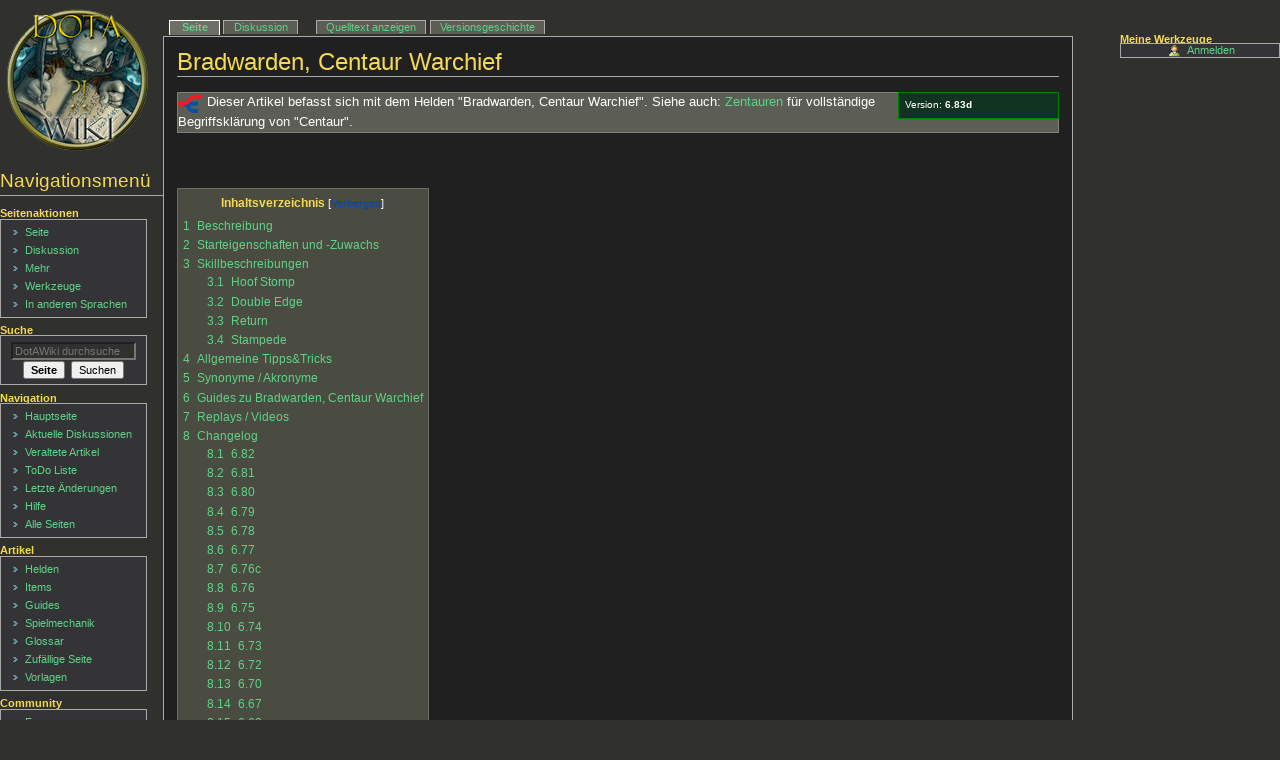

--- FILE ---
content_type: text/html; charset=UTF-8
request_url: https://dotawiki.de/index.php?title=Bradwarden,_Centaur_Warchief
body_size: 15735
content:
<!DOCTYPE html>
<html class="client-nojs" lang="de" dir="ltr">
<head>
<meta charset="UTF-8"/>
<title>Bradwarden, Centaur Warchief – DotAWiki</title>
<script>document.documentElement.className="client-js";RLCONF={"wgBreakFrames":!1,"wgSeparatorTransformTable":[",\t.",".\t,"],"wgDigitTransformTable":["",""],"wgDefaultDateFormat":"dmy","wgMonthNames":["","Januar","Februar","März","April","Mai","Juni","Juli","August","September","Oktober","November","Dezember"],"wgRequestId":"46926f5e11ca88d9c6791c57","wgCSPNonce":!1,"wgCanonicalNamespace":"","wgCanonicalSpecialPageName":!1,"wgNamespaceNumber":0,"wgPageName":"Bradwarden,_Centaur_Warchief","wgTitle":"Bradwarden, Centaur Warchief","wgCurRevisionId":60517,"wgRevisionId":60517,"wgArticleId":18,"wgIsArticle":!0,"wgIsRedirect":!1,"wgAction":"view","wgUserName":null,"wgUserGroups":["*"],"wgCategories":["Helden"],"wgPageContentLanguage":"de","wgPageContentModel":"wikitext","wgRelevantPageName":"Bradwarden,_Centaur_Warchief","wgRelevantArticleId":18,"wgIsProbablyEditable":!1,"wgRelevantPageIsProbablyEditable":!1,"wgRestrictionEdit":[],"wgRestrictionMove":[],"wgPageFormsTargetName":
null,"wgPageFormsAutocompleteValues":[],"wgPageFormsAutocompleteOnAllChars":!1,"wgPageFormsFieldProperties":[],"wgPageFormsCargoFields":[],"wgPageFormsDependentFields":[],"wgPageFormsCalendarValues":[],"wgPageFormsCalendarParams":[],"wgPageFormsCalendarHTML":null,"wgPageFormsGridValues":[],"wgPageFormsGridParams":[],"wgPageFormsContLangYes":null,"wgPageFormsContLangNo":null,"wgPageFormsContLangMonths":[],"wgPageFormsHeightForMinimizingInstances":800,"wgPageFormsShowOnSelect":[],"wgPageFormsScriptPath":"/extensions/PageForms","edgValues":null,"wgPageFormsEDSettings":null,"wgAmericanDates":!1,"srfFilteredConfig":null};RLSTATE={"site.styles":"ready","noscript":"ready","user.styles":"ready","user":"ready","user.options":"loading","ext.embedVideo.styles":"ready","onoi.dataTables.styles":"ready","smw.tableprinter.datatable.styles":"ready","mediawiki.toc.styles":"ready","ext.srf.styles":"ready","ext.smw.style":"ready","ext.smw.tooltip.styles":"ready","skins.dotawiki6":"ready"};
RLPAGEMODULES=["ext.embedVideo","ext.smw.style","ext.smw.tooltips","smw.entityexaminer","site","mediawiki.page.startup","mediawiki.page.ready","mediawiki.toc","skins.dotawiki6.js"];</script>
<script>(RLQ=window.RLQ||[]).push(function(){mw.loader.implement("user.options@1hzgi",function($,jQuery,require,module){/*@nomin*/mw.user.tokens.set({"patrolToken":"+\\","watchToken":"+\\","csrfToken":"+\\"});mw.user.options.set({"variant":"de"});
});});</script>
<link rel="stylesheet" href="/load.php?lang=de&amp;modules=ext.embedVideo.styles%7Cmediawiki.toc.styles%7Conoi.dataTables.styles%7Cskins.dotawiki6&amp;only=styles&amp;skin=dotawiki6"/>
<link rel="stylesheet" href="/load.php?lang=de&amp;modules=ext.smw.style%7Cext.smw.tooltip.styles%7Csmw.tableprinter.datatable.styles&amp;only=styles&amp;skin=dotawiki6"/>
<link rel="stylesheet" href="/load.php?lang=de&amp;modules=ext.srf.styles&amp;only=styles&amp;skin=dotawiki6"/>
<script async="" src="/load.php?lang=de&amp;modules=startup&amp;only=scripts&amp;raw=1&amp;skin=dotawiki6"></script>
<style>#mw-indicator-mw-helplink {display:none;}</style>
<meta name="ResourceLoaderDynamicStyles" content=""/>
<link rel="stylesheet" href="/load.php?lang=de&amp;modules=site.styles&amp;only=styles&amp;skin=dotawiki6"/>
<meta name="generator" content="MediaWiki 1.35.5"/>
<link rel="alternate" type="application/rdf+xml" title="Bradwarden, Centaur Warchief" href="/index.php?title=Spezial:RDF_exportieren/Bradwarden,_Centaur_Warchief&amp;xmlmime=rdf"/>
<link rel="shortcut icon" href="/favicon.ico"/>
<link rel="search" type="application/opensearchdescription+xml" href="/opensearch_desc.php" title="DotAWiki (de)"/>
<link rel="EditURI" type="application/rsd+xml" href="https://dotawiki.de/api.php?action=rsd"/>
<link rel="license" href="http://www.gnu.org/licenses/old-licenses/fdl-1.2.txt"/>
<!--[if lt IE 9]><script src="/resources/lib/html5shiv/html5shiv.js"></script><![endif]-->
</head>
<body class="mediawiki ltr sitedir-ltr capitalize-all-nouns mw-hide-empty-elt ns-0 ns-subject page-Bradwarden_Centaur_Warchief rootpage-Bradwarden_Centaur_Warchief skin-dotawiki6 action-view"><div id="globalWrapper"><div id="column-content"><div id="content" class="mw-body" role="main"><a id="top"></a><div class="mw-indicators mw-body-content">
<div id="mw-indicator-smw-entity-examiner" class="mw-indicator"><div class="smw-entity-examiner smw-indicator-vertical-bar-loader" data-subject="Bradwarden,_Centaur_Warchief#0##" data-dir="ltr" data-uselang="" title="Eine Datenprüfung wird im Hintergrund ausgeführt."></div></div>
</div>
<h1 id="firstHeading" class="firstHeading" lang="de">Bradwarden, Centaur Warchief</h1><div id="bodyContent" class="mw-body-content"><div id="siteSub">Aus DotAWiki</div><div id="contentSub" lang="de" dir="ltr"></div><div id="jump-to-nav"></div><a href="#column-one" class="mw-jump-link">Zur Navigation springen</a><a href="#searchInput" class="mw-jump-link">Zur Suche springen</a><!-- start content --><div id="mw-content-text" lang="de" dir="ltr" class="mw-content-ltr"><div class="mw-parser-output"><div style="background-color:#113322;border:1px solid green;font-size:0.8em" class="floatrechts" id="artikel_aktuell">
<p>&#160; Version: <b>6.83d</b>
</p>
</div>
<div id="aehnlich" class="aehnlich"><a href="/index.php?title=Datei:Disambig.png" class="image"><img alt="Disambig.png" src="/images/thumb/6/69/Disambig.png/25px-Disambig.png" decoding="async" width="25" height="19" srcset="/images/thumb/6/69/Disambig.png/38px-Disambig.png 1.5x, /images/thumb/6/69/Disambig.png/50px-Disambig.png 2x" /></a> Dieser Artikel befasst sich mit dem Helden "Bradwarden, Centaur Warchief". Siehe auch: <a href="/index.php?title=Zentauren" title="Zentauren">Zentauren</a> für vollständige Begriffsklärung von "Centaur". </div><p><br />
</p><p><br />
</p>
<div id="toc" class="toc" role="navigation" aria-labelledby="mw-toc-heading"><input type="checkbox" role="button" id="toctogglecheckbox" class="toctogglecheckbox" style="display:none" /><div class="toctitle" lang="de" dir="ltr"><h2 id="mw-toc-heading">Inhaltsverzeichnis</h2><span class="toctogglespan"><label class="toctogglelabel" for="toctogglecheckbox"></label></span></div>
<ul>
<li class="toclevel-1 tocsection-1"><a href="#Beschreibung"><span class="tocnumber">1</span> <span class="toctext">Beschreibung</span></a></li>
<li class="toclevel-1 tocsection-2"><a href="#Starteigenschaften_und_-Zuwachs"><span class="tocnumber">2</span> <span class="toctext">Starteigenschaften und -Zuwachs</span></a></li>
<li class="toclevel-1 tocsection-3"><a href="#Skillbeschreibungen"><span class="tocnumber">3</span> <span class="toctext">Skillbeschreibungen</span></a>
<ul>
<li class="toclevel-2"><a href="#Hoof_Stomp"><span class="tocnumber">3.1</span> <span class="toctext">Hoof Stomp</span></a></li>
<li class="toclevel-2"><a href="#Double_Edge"><span class="tocnumber">3.2</span> <span class="toctext">Double Edge</span></a></li>
<li class="toclevel-2"><a href="#Return"><span class="tocnumber">3.3</span> <span class="toctext">Return</span></a></li>
<li class="toclevel-2"><a href="#Stampede"><span class="tocnumber">3.4</span> <span class="toctext">Stampede</span></a></li>
</ul>
</li>
<li class="toclevel-1 tocsection-4"><a href="#Allgemeine_Tipps.26Tricks"><span class="tocnumber">4</span> <span class="toctext">Allgemeine Tipps&amp;Tricks</span></a></li>
<li class="toclevel-1 tocsection-5"><a href="#Synonyme_.2F_Akronyme"><span class="tocnumber">5</span> <span class="toctext">Synonyme / Akronyme</span></a></li>
<li class="toclevel-1 tocsection-6"><a href="#Guides_zu_Bradwarden.2C_Centaur_Warchief"><span class="tocnumber">6</span> <span class="toctext">Guides zu Bradwarden, Centaur Warchief</span></a></li>
<li class="toclevel-1 tocsection-7"><a href="#Replays_.2F_Videos"><span class="tocnumber">7</span> <span class="toctext">Replays / Videos</span></a></li>
<li class="toclevel-1 tocsection-8"><a href="#Changelog"><span class="tocnumber">8</span> <span class="toctext">Changelog</span></a>
<ul>
<li class="toclevel-2 tocsection-9"><a href="#6.82"><span class="tocnumber">8.1</span> <span class="toctext">6.82</span></a></li>
<li class="toclevel-2 tocsection-10"><a href="#6.81"><span class="tocnumber">8.2</span> <span class="toctext">6.81</span></a></li>
<li class="toclevel-2 tocsection-11"><a href="#6.80"><span class="tocnumber">8.3</span> <span class="toctext">6.80</span></a></li>
<li class="toclevel-2 tocsection-12"><a href="#6.79"><span class="tocnumber">8.4</span> <span class="toctext">6.79</span></a></li>
<li class="toclevel-2 tocsection-13"><a href="#6.78"><span class="tocnumber">8.5</span> <span class="toctext">6.78</span></a></li>
<li class="toclevel-2 tocsection-14"><a href="#6.77"><span class="tocnumber">8.6</span> <span class="toctext">6.77</span></a></li>
<li class="toclevel-2 tocsection-15"><a href="#6.76c"><span class="tocnumber">8.7</span> <span class="toctext">6.76c</span></a></li>
<li class="toclevel-2 tocsection-16"><a href="#6.76"><span class="tocnumber">8.8</span> <span class="toctext">6.76</span></a></li>
<li class="toclevel-2 tocsection-17"><a href="#6.75"><span class="tocnumber">8.9</span> <span class="toctext">6.75</span></a></li>
<li class="toclevel-2 tocsection-18"><a href="#6.74"><span class="tocnumber">8.10</span> <span class="toctext">6.74</span></a></li>
<li class="toclevel-2 tocsection-19"><a href="#6.73"><span class="tocnumber">8.11</span> <span class="toctext">6.73</span></a></li>
<li class="toclevel-2 tocsection-20"><a href="#6.72"><span class="tocnumber">8.12</span> <span class="toctext">6.72</span></a></li>
<li class="toclevel-2 tocsection-21"><a href="#6.70"><span class="tocnumber">8.13</span> <span class="toctext">6.70</span></a></li>
<li class="toclevel-2 tocsection-22"><a href="#6.67"><span class="tocnumber">8.14</span> <span class="toctext">6.67</span></a></li>
<li class="toclevel-2 tocsection-23"><a href="#6.63"><span class="tocnumber">8.15</span> <span class="toctext">6.63</span></a></li>
<li class="toclevel-2 tocsection-24"><a href="#6.61"><span class="tocnumber">8.16</span> <span class="toctext">6.61</span></a></li>
<li class="toclevel-2 tocsection-25"><a href="#6.52"><span class="tocnumber">8.17</span> <span class="toctext">6.52</span></a></li>
</ul>
</li>
</ul>
</div>

<h2><span class="mw-headline" id="Beschreibung">Beschreibung</span></h2>
<p>Gesegnet mit einem gewaltigen Körper und beständig wachsender Kraft, kann es nur die Größe seines Herzens mit Bradwardens Mut aufnehmen. Von den Orakeln seines Stammes als Erretter gesehen, ist er die lebendige Demonstration der Loyalität der Zentauren gegenüber dem Sentinel. Er schwingt seine Axt mit so immenser Kraft, dass er sich manchmal sogar selbst dadurch verletzt. Der Erdboden erzittert, wenn seine Hufe auf den Boden schmettern und seine Reflexe sind nicht zu übertreffen, was ihm erlaubt, jeden Angriff direkt zu vergelten. Bradwarden ist dazu bestimmt, sein Schicksal zu erfüllen und er weiß, dass die kommende Schlacht seine größte Herausforderung sein wird.
</p>
<h2><span class="mw-headline" id="Starteigenschaften_und_-Zuwachs">Starteigenschaften und -Zuwachs</span></h2>
<div id="Herobox" align="center">
<table id="Herotable">

<tbody><tr>
<td><a href="/index.php?title=Datei:CentaurWarchief.gif" class="image"><img alt="CentaurWarchief.gif" src="/images/7/76/CentaurWarchief.gif" decoding="async" width="64" height="64" /></a>
</td>
<td><a href="/index.php?title=Datei:Centaurwarchief_anim.gif" class="image"><img alt="Centaurwarchief anim.gif" src="/images/9/92/Centaurwarchief_anim.gif" decoding="async" width="101" height="91" /></a>
</td>
<td><div style="width:100%;"><div style="position:relative;left:20%;text-align:left">
<table style="border:none;">
<tbody><tr>
<td>Lanetauglichkeit:<br />
<p><a href="/index.php?title=None" title="None"><img alt="Checkbox checked.gif" src="/images/8/8b/Checkbox_checked.gif" decoding="async" width="21" height="21" /></a> <a href="/index.php?title=Junglen" title="Junglen">Jungle</a><br />
<a href="/index.php?title=None" title="None"><img alt="Checkbox checked.gif" src="/images/8/8b/Checkbox_checked.gif" decoding="async" width="21" height="21" /></a> <a href="/index.php?title=Solo" class="mw-redirect" title="Solo">Solo</a><br />
<a href="/index.php?title=None" title="None"><img alt="Checkbox checked.gif" src="/images/8/8b/Checkbox_checked.gif" decoding="async" width="21" height="21" /></a> <a href="/index.php?title=Dual" class="mw-redirect" title="Dual">Dual</a><br />
<a href="/index.php?title=None" title="None"><img alt="Checkbox checked.gif" src="/images/8/8b/Checkbox_checked.gif" decoding="async" width="21" height="21" /></a> <a href="/index.php?title=Tri" class="mw-redirect" title="Tri">Tri</a>
</p>
</td>
<td width="20px">
</td>
<td style="vertical-align:top">Funktion:
<p><a href="/index.php?title=None" title="None"><img alt="Checkbox checked.gif" src="/images/8/8b/Checkbox_checked.gif" decoding="async" width="21" height="21" /></a><a href="/index.php?title=Semi-Carry" title="Semi-Carry">Semi-Carry</a><br /><a href="/index.php?title=None" title="None"><img alt="Checkbox checked.gif" src="/images/8/8b/Checkbox_checked.gif" decoding="async" width="21" height="21" /></a><a href="/index.php?title=Disabler" title="Disabler">Disabler</a><br /><a href="/index.php?title=None" title="None"><img alt="Checkbox checked.gif" src="/images/8/8b/Checkbox_checked.gif" decoding="async" width="21" height="21" /></a><a href="/index.php?title=Nuker" title="Nuker">Nuker</a><br /><a href="/index.php?title=None" title="None"><img alt="Checkbox checked.gif" src="/images/8/8b/Checkbox_checked.gif" decoding="async" width="21" height="21" /></a><a href="/index.php?title=Initiator" title="Initiator">Initiator</a><br /><a href="/index.php?title=None" title="None"><img alt="Checkbox checked.gif" src="/images/8/8b/Checkbox_checked.gif" decoding="async" width="21" height="21" /></a><a href="/index.php?title=Tank" title="Tank">Tank</a><br />
</p>
</td></tr></tbody></table>
</div></div>
</td></tr>
<tr>
<td style="border-right: 2px solid #333333;">
<div align="center">
<table cellspacing="4" style="text-align:center; border-style:none">

<tbody><tr>
<th>Taverne
</th>
<td><a href="/index.php?title=Helden#Sentinel" title="Helden">Sentinel Kraft</a>
</td></tr>
<tr>
<th>Geschlecht
</th>
<td>Männlich
</td></tr>
<tr>
<th><a href="/index.php?title=Kraft" title="Kraft">Kraft</a>
</th>
<td>23 + 3,8/Level
</td></tr>
<tr>
<th><a href="/index.php?title=Beweglichkeit" title="Beweglichkeit">Beweglichkeit</a>
</th>
<td>15 + 2/Level
</td></tr>
<tr>
<th><a href="/index.php?title=Intelligenz" title="Intelligenz">Intelligenz</a>
</th>
<td>15 + 1,6/Level
</td></tr></tbody></table>
</div>
<p><br />
</p>
</td>
<td style="border-right: 2px solid #333333;">
<div align="center">
<table cellspacing="4" style="text-align:center; border-style:none">

<tbody><tr>
<th>BasisHP
</th>
<td>587
</td></tr>
<tr>
<th>BasisMana
</th>
<td>195
</td></tr>
<tr>
<th>Primärattribut
</th>
<td><a href="/index.php?title=Kraft" title="Kraft"><img alt="Attribut Kraft.gif" src="/images/thumb/d/db/Attribut_Kraft.gif/25px-Attribut_Kraft.gif" decoding="async" width="25" height="25" srcset="/images/d/db/Attribut_Kraft.gif 1.5x" /></a><a href="/index.php?title=Kraft" title="Kraft">&#173;</a>
</td></tr>
<tr>
<th><a href="/index.php?title=Basisschaden_Helden" title="Basisschaden Helden">Angriffsschaden</a>
</th>
<td><a href="/index.php?title=Physische_Schadensarten" title="Physische Schadensarten"><img alt="Damage Hero.gif" src="/images/thumb/1/17/Damage_Hero.gif/25px-Damage_Hero.gif" decoding="async" width="25" height="25" srcset="/images/1/17/Damage_Hero.gif 1.5x" /></a>55 - 57
</td></tr>
<tr>
<th><a href="/index.php?title=R%C3%BCstung" class="mw-redirect" title="Rüstung">Rüstung</a>
</th>
<td><a href="/index.php?title=Physische_Schadensarten" title="Physische Schadensarten"><img alt="Armor Hero.gif" src="/images/thumb/e/e8/Armor_Hero.gif/25px-Armor_Hero.gif" decoding="async" width="25" height="25" srcset="/images/e/e8/Armor_Hero.gif 1.5x" /></a> <b>3,1</b> (1)
</td></tr>
<tr>
<th><a href="/index.php?title=Movespeed" class="mw-redirect" title="Movespeed">Movespeed</a>
</th>
<td>300
</td></tr></tbody></table>
</div>
</td>
<td>
<div align="center">
<table cellspacing="4" style="text-align:center; border-style:none">

<tbody><tr>
<th><a href="/index.php?title=Schwierigkeit" class="mw-redirect" title="Schwierigkeit">Schwierigkeit</a>
</th>
<td><a href="/index.php?title=Helden/Einsteigerfreundlichkeit#einfach" title="Helden/Einsteigerfreundlichkeit">einfach</a>
</td></tr>
<tr>
<th><a href="/index.php?title=Lebensregeneration" class="mw-redirect" title="Lebensregeneration">Lebensregeneration</a> <br />pro Sekunde
</th>
<td><b>0,94</b> (0,25)
</td></tr>
<tr>
<th><a href="/index.php?title=BasisAngriffszeit" class="mw-redirect" title="BasisAngriffszeit">BasisAngriffszeit</a>
</th>
<td>1,7
</td></tr>
<tr>
<th><a href="/index.php?title=Attackrange_Helden" title="Attackrange Helden">Reichweite</a>
</th>
<td>128
</td></tr>
<tr>
<th>Animationstyp (Angriff)
</th>
<td><a href="/index.php?title=Melee" title="Melee">Melee</a>
</td></tr>
<tr>
<th>Schussanimationslänge
</th>
<td>0,3 / 0,3
</td></tr>
<tr>
<th><a href="/index.php?title=Sichtweite" title="Sichtweite">Sichtweite</a> (Tag/Nacht)
</th>
<td>1800 / 800
</td></tr></tbody></table>
</div>
</td></tr></tbody></table>
<div style="vertical-align:bottom; margin-top:-20px; align:right; text-align:right;"><a href="/index.php?title=Spezial:Mit_Formular_bearbeiten/Heldenbox/Bradwarden,_Centaur_Warchief" title="Spezial:Mit Formular bearbeiten/Heldenbox/Bradwarden, Centaur Warchief">Daten bearbeiten</a></div>
</div><p>&#173;
</p><h2><span class="mw-headline" id="Skillbeschreibungen">Skillbeschreibungen</span></h2>
<div class="Artikelbox" style="text-align:left">
<h3><span class="mw-headline" id="Hoof_Stomp">Hoof Stomp</span></h3>
<hr />
<div id="topcontainer1" style="text-align:left">
<table style="border:none;">
<tbody><tr>
<td rowspan="2"><a href="/index.php?title=Datei:Hoofstomp.gif" class="image"><img alt="Hoofstomp.gif" src="/images/e/ed/Hoofstomp.gif" decoding="async" width="64" height="64" /></a>
</td>
<th>Funktion:
</th>
<td width="10%">
</td>
<td><a href="/index.php?title=AoE" title="AoE">AoE</a>,<a href="/index.php?title=Disable" title="Disable">Disable</a>
</td>
<td width="20%">
</td>
<th>Basisfähigkeit:
</th>
<td width="10%">
</td>
<td>War Stomp
</td>
<td width="20%">
</td>
<th>Schadenstyp:
</th>
<td width="10%">
</td>
<td><a href="/index.php?title=Magisch" class="mw-redirect" title="Magisch">magisch</a>
</td></tr>
<tr>
<th>Spelltyp:
</th>
<td width="10%">
</td>
<td>Cast
</td>
<td width="20%">
</td>
<th>Casttyp:
</th>
<td width="10%">
</td>
<td><a href="/index.php?title=Castanimation" class="mw-redirect" title="Castanimation">Castanimation</a> (0,5sec)
</td>
<td width="20%">
</td>
<th>Wirkt auf:
</th>
<td width="10%">
</td>
<td>Neutrale,Feinde
</td></tr></tbody></table>
</div>
<hr />
<div style="margin-top: 2%;margin-bottom: 2%;text-align:left;">Stampft auf den Boden und <a href="/index.php?title=Stun" title="Stun"><img alt="Icon Stun.png" src="/images/thumb/5/53/Icon_Stun.png/20px-Icon_Stun.png" decoding="async" width="20" height="20" srcset="/images/thumb/5/53/Icon_Stun.png/30px-Icon_Stun.png 1.5x, /images/thumb/5/53/Icon_Stun.png/40px-Icon_Stun.png 2x" /></a> betäubt und schädigt alle Gegner im Umkreis.</div><div style="clear:both;"></div>
<table class="skilltable" style="border:none;vertical-align:middle">
<tbody><tr>
<th>Level
</th>
<th>Manakosten
</th>
<th>Cooldown
</th>
<th>Effektdauer
<p><span style="display:none;">&#173;</span>
</p>
</th>
<th>AoE
</th>
<th>Initialschaden
<p><span style="display:none;">&#173;</span>
</p>
</th></tr>
<tr>
<th style="border:none">1
</th>
<td rowspan="4">130
</td>
<td rowspan="4">13
</td>
<td>2s
<p><span style="display:none;">&#173;</span>
</p>
</td>
<td rowspan="4">315
</td>
<td>100
<p><span style="display:none;">&#173;</span>
</p>
</td></tr>
<tr>
<th style="border:none">2
<p><span style="display:none;">&#173;</span>
<span style="display:none;">&#173;</span>
</p>
</th>
<td>2,25s
<p><span style="display:none;">&#173;</span>
<span style="display:none;">&#173;</span>
</p>
</td>
<td>150
<p><span style="display:none;">&#173;</span>
</p>
</td></tr>
<tr>
<th style="border:none">3
<p><span style="display:none;">&#173;</span>
<span style="display:none;">&#173;</span>
</p>
</th>
<td>2,5s
<p><span style="display:none;">&#173;</span>
<span style="display:none;">&#173;</span>
</p>
</td>
<td>200
<p><span style="display:none;">&#173;</span>
</p>
</td></tr>
<tr>
<th style="border:none">4
<p><span style="display:none;">&#173;</span>
<span style="display:none;">&#173;</span>
</p>
</th>
<td>2,75s
<p><span style="display:none;">&#173;</span>
<span style="display:none;">&#173;</span>
</p>
</td>
<td>250
<p><span style="display:none;">&#173;</span>
</p>
</td></tr></tbody></table>&#173;
<div id="info" style="text-align:left;"></div>
<div style="text-align:right;bottom:10px"><a href="/index.php?title=Spezial:Mit_Formular_bearbeiten/Skillbox//Hoof_Stomp" title="Spezial:Mit Formular bearbeiten/Skillbox//Hoof Stomp">Daten bearbeiten</a></div>
</div>
<div style="clear:left"></div>
<p><br />
</p><p><br />
</p>
<div class="Artikelbox" style="text-align:left">
<h3><span class="mw-headline" id="Double_Edge">Double Edge</span></h3>
<hr />
<div id="topcontainer1" style="text-align:left">
<table style="border:none;">
<tbody><tr>
<td rowspan="2"><a href="/index.php?title=Datei:Doubleedge.gif" class="image"><img alt="Doubleedge.gif" src="/images/5/53/Doubleedge.gif" decoding="async" width="64" height="64" /></a>
</td>
<th>Funktion:
</th>
<td width="10%">
</td>
<td><a href="/index.php?title=Nuke" title="Nuke">Nuke</a>
</td>
<td width="20%">
</td>
<th>Basisfähigkeit:
</th>
<td width="10%">
</td>
<td>Storm Bolt
</td>
<td width="20%">
</td>
<th>Schadenstyp:
</th>
<td width="10%">
</td>
<td><a href="/index.php?title=Magisch" class="mw-redirect" title="Magisch">magisch</a>
</td></tr>
<tr>
<th>Spelltyp:
</th>
<td width="10%">
</td>
<td>Cast/Ein Ziel
</td>
<td width="20%">
</td>
<th>Casttyp:
</th>
<td width="10%">
</td>
<td><a href="/index.php?title=Castanimation" class="mw-redirect" title="Castanimation">Castanimation</a> (0,5sec)
</td>
<td width="20%">
</td>
<th>Wirkt auf:
</th>
<td width="10%">
</td>
<td>Selbst,Neutrale,Feinde
</td></tr></tbody></table>
</div>
<hr />
<div style="margin-top: 2%;margin-bottom: 2%;text-align:left;">Der Zentaur bündelt einen gewaltigen Teil seiner inneren Energien, um einen sehr starken Angriff auszuführen. Dieser brachiale Schlag trifft das Ziel und seine Umgebung sowie den Zentauren selbst.</div><div style="clear:both;"></div>
<table class="skilltable" style="border:none;vertical-align:middle">
<tbody><tr>
<th>Level
</th>
<th>Manakosten
</th>
<th>Cooldown
<p><span style="display:none;">&#173;</span>
</p>
</th>
<th>Castrange
</th>
<th>AoE
</th>
<th>Initialschaden
<p><span style="display:none;">&#173;</span>
</p>
</th></tr>
<tr>
<th style="border:none">1
</th>
<td rowspan="4">0
</td>
<td rowspan="4">8
<p><span style="display:none;">&#173;</span>
</p>
</td>
<td rowspan="4">150
</td>
<td rowspan="4">190
</td>
<td>175
<p><span style="display:none;">&#173;</span>
</p>
</td></tr>
<tr>
<th style="border:none">2
<p><span style="display:none;">&#173;</span>
<span style="display:none;">&#173;</span>
<span style="display:none;">&#173;</span>
<span style="display:none;">&#173;</span>
<span style="display:none;">&#173;</span>
</p>
</th>
<td>250
<p><span style="display:none;">&#173;</span>
</p>
</td></tr>
<tr>
<th style="border:none">3
<p><span style="display:none;">&#173;</span>
<span style="display:none;">&#173;</span>
<span style="display:none;">&#173;</span>
<span style="display:none;">&#173;</span>
<span style="display:none;">&#173;</span>
</p>
</th>
<td>325
<p><span style="display:none;">&#173;</span>
</p>
</td></tr>
<tr>
<th style="border:none">4
<p><span style="display:none;">&#173;</span>
<span style="display:none;">&#173;</span>
<span style="display:none;">&#173;</span>
<span style="display:none;">&#173;</span>
<span style="display:none;">&#173;</span>
</p>
</th>
<td>400
<p><span style="display:none;">&#173;</span>
</p>
</td></tr></tbody></table>&#173;
<div id="info" style="text-align:left;"><a href="/index.php?title=Linken%27s_Sphere" title="Linken&#39;s Sphere"><img alt="Dieser Spell wird durch Linken&#39;s Sphere geblockt" src="/images/thumb/6/67/Linkenssphere.gif/25px-Linkenssphere.gif" decoding="async" width="25" height="25" srcset="/images/thumb/6/67/Linkenssphere.gif/38px-Linkenssphere.gif 1.5x, /images/thumb/6/67/Linkenssphere.gif/50px-Linkenssphere.gif 2x" /></a></div>
<div style="text-align:right;bottom:10px"><a href="/index.php?title=Spezial:Mit_Formular_bearbeiten/Skillbox//Double_Edge" title="Spezial:Mit Formular bearbeiten/Skillbox//Double Edge">Daten bearbeiten</a></div>
</div>
<div style="clear:left"></div>
<p><i>* Nur bis Version 6.76c: Verursachte einen Mini-Stun, der <a href="/index.php?title=Channeling" title="Channeling">Channeling</a>-Spells abbrechen kann.</i>
</p>
<ul><li><a href="/index.php?title=Datei:Button_Schon_gewusst.png" class="image" title="Hauptseite/Wusstest du schon"><img alt="Hauptseite/Wusstest du schon" src="/images/thumb/8/81/Button_Schon_gewusst.png/13px-Button_Schon_gewusst.png" decoding="async" width="13" height="14" srcset="/images/thumb/8/81/Button_Schon_gewusst.png/20px-Button_Schon_gewusst.png 1.5x, /images/thumb/8/81/Button_Schon_gewusst.png/26px-Button_Schon_gewusst.png 2x" /></a> Mit <a href="/index.php?title=Bradwarden,_Centaur_Warchief#Double_Edge" title="Bradwarden, Centaur Warchief#Double Edge"><img alt="Doubleedge.gif" src="/images/thumb/5/53/Doubleedge.gif/30px-Doubleedge.gif" decoding="async" width="30" height="30" srcset="/images/thumb/5/53/Doubleedge.gif/45px-Doubleedge.gif 1.5x, /images/thumb/5/53/Doubleedge.gif/60px-Doubleedge.gif 2x" /></a> kann sich der <a href="/index.php?title=Bradwarden,_Centaur_Warchief" title="Bradwarden, Centaur Warchief"><img alt="CentaurWarchief.gif" src="/images/thumb/7/76/CentaurWarchief.gif/30px-CentaurWarchief.gif" decoding="async" width="30" height="30" srcset="/images/thumb/7/76/CentaurWarchief.gif/45px-CentaurWarchief.gif 1.5x, /images/thumb/7/76/CentaurWarchief.gif/60px-CentaurWarchief.gif 2x" /></a> nicht selbst töten, es sei denn, er steht unter dem Einfluss von <a href="/index.php?title=Pugna,_Oblivion#Decrepify" title="Pugna, Oblivion#Decrepify"><img alt="Decrepify.gif" src="/images/thumb/b/b0/Decrepify.gif/30px-Decrepify.gif" decoding="async" width="30" height="30" srcset="/images/thumb/b/b0/Decrepify.gif/45px-Decrepify.gif 1.5x, /images/thumb/b/b0/Decrepify.gif/60px-Decrepify.gif 2x" /></a>, <a href="/index.php?title=Ethereal_Blade" title="Ethereal Blade"><img alt="Etheral Blade.png" src="/images/thumb/a/a1/Etheral_Blade.png/30px-Etheral_Blade.png" decoding="async" width="30" height="30" srcset="/images/thumb/a/a1/Etheral_Blade.png/45px-Etheral_Blade.png 1.5x, /images/thumb/a/a1/Etheral_Blade.png/60px-Etheral_Blade.png 2x" /></a>, <a href="/index.php?title=Mask_of_Madness" title="Mask of Madness"><img alt="Maskofmadness.gif" src="/images/thumb/0/0d/Maskofmadness.gif/30px-Maskofmadness.gif" decoding="async" width="30" height="30" srcset="/images/thumb/0/0d/Maskofmadness.gif/45px-Maskofmadness.gif 1.5x, /images/thumb/0/0d/Maskofmadness.gif/60px-Maskofmadness.gif 2x" /></a>, <a href="/index.php?title=Ghost_Scepter" title="Ghost Scepter"><img alt="Ghostscepter.jpg" src="/images/thumb/2/2a/Ghostscepter.jpg/30px-Ghostscepter.jpg" decoding="async" width="30" height="30" srcset="/images/thumb/2/2a/Ghostscepter.jpg/45px-Ghostscepter.jpg 1.5x, /images/thumb/2/2a/Ghostscepter.jpg/60px-Ghostscepter.jpg 2x" /></a>, <a href="/index.php?title=Kaldr,_Ancient_Apparition#Ice_Vortex" title="Kaldr, Ancient Apparition#Ice Vortex"><img alt="Icevortex.jpg" src="/images/thumb/6/67/Icevortex.jpg/30px-Icevortex.jpg" decoding="async" width="30" height="30" srcset="/images/thumb/6/67/Icevortex.jpg/45px-Icevortex.jpg 1.5x, /images/thumb/6/67/Icevortex.jpg/60px-Icevortex.jpg 2x" /></a> oder <a href="/index.php?title=Cairne_Bloodhoof,_Tauren_Chieftain#Natural_Order" title="Cairne Bloodhoof, Tauren Chieftain#Natural Order"><img alt="NaturalOrder.jpg" src="/images/thumb/e/ea/NaturalOrder.jpg/30px-NaturalOrder.jpg" decoding="async" width="30" height="30" srcset="/images/thumb/e/ea/NaturalOrder.jpg/45px-NaturalOrder.jpg 1.5x, /images/thumb/e/ea/NaturalOrder.jpg/60px-NaturalOrder.jpg 2x" /></a> .</li></ul>
<p><br />
</p>
<div class="Artikelbox" style="text-align:left">
<h3><span class="mw-headline" id="Return">Return</span></h3>
<hr />
<div id="topcontainer1" style="text-align:left">
<table style="border:none;">
<tbody><tr>
<td rowspan="2"><a href="/index.php?title=Datei:Return.gif" class="image"><img alt="Return.gif" src="/images/3/38/Return.gif" decoding="async" width="64" height="64" /></a>
</td>
<th>Funktion:
</th>
<td width="10%">
</td>
<td><a href="/index.php?title=Debuff" class="mw-redirect" title="Debuff">Debuff</a>
</td>
<td width="20%">
</td>
<th>Basisfähigkeit:
</th>
<td width="10%">
</td>
<td>Thorns Aura
</td>
<td width="20%">
</td>
<th>Schadenstyp:
</th>
<td width="10%">
</td>
<td><a href="/index.php?title=Physisch" class="mw-redirect" title="Physisch">physisch</a>
</td></tr>
<tr>
<th>Spelltyp:
</th>
<td width="10%">
</td>
<td>Passiv
</td>
<td width="20%">
</td>
<th>Casttyp:
</th>
<td width="10%">
</td>
<td>
</td>
<td width="20%">
</td>
<th>Wirkt auf:
</th>
<td width="10%">
</td>
<td>Neutrale,Feinde
</td></tr></tbody></table>
</div>
<hr />
<div style="margin-top: 2%;margin-bottom: 2%;text-align:left;">Der Zentauren-Kriegsherr kontert jeden Angriff gegen sich sofort mit einem schnellen Gegenschlag. Der Schaden ist abhängig von Bradwardens Stärke.</div><div style="clear:both;"></div>
<table class="skilltable" style="border:none;vertical-align:middle">
<tbody><tr>
<th>Level
<p><span style="display:none;">&#173;</span>
<span style="display:none;">&#173;</span>
<span style="display:none;">&#173;</span>
<span style="display:none;">&#173;</span>
<span style="display:none;">&#173;</span>
<span style="display:none;">&#173;</span>
</p>
</th>
<th>Beschreibung
</th></tr>
<tr>
<th style="border:none">1
<p><span style="display:none;">&#173;</span>
<span style="display:none;">&#173;</span>
<span style="display:none;">&#173;</span>
<span style="display:none;">&#173;</span>
<span style="display:none;">&#173;</span>
<span style="display:none;">&#173;</span>
</p>
</th>
<td>&#173;Verursacht 16 + 26&#160;% von Bradwardens Stärke als Schaden am Angreifer
</td></tr>
<tr>
<th style="border:none">2
<p><span style="display:none;">&#173;</span>
<span style="display:none;">&#173;</span>
<span style="display:none;">&#173;</span>
<span style="display:none;">&#173;</span>
<span style="display:none;">&#173;</span>
<span style="display:none;">&#173;</span>
</p>
</th>
<td>&#173;Verursacht 18 + 34&#160;% von Bradwardens Stärke als Schaden am Angreifer
</td></tr>
<tr>
<th style="border:none">3
<p><span style="display:none;">&#173;</span>
<span style="display:none;">&#173;</span>
<span style="display:none;">&#173;</span>
<span style="display:none;">&#173;</span>
<span style="display:none;">&#173;</span>
<span style="display:none;">&#173;</span>
</p>
</th>
<td>&#173;Verursacht 20 + 42&#160;% von Bradwardens Stärke als Schaden am Angreifer
</td></tr>
<tr>
<th style="border:none">4
<p><span style="display:none;">&#173;</span>
<span style="display:none;">&#173;</span>
<span style="display:none;">&#173;</span>
<span style="display:none;">&#173;</span>
<span style="display:none;">&#173;</span>
<span style="display:none;">&#173;</span>
</p>
</th>
<td>&#173;Verursacht 22 + 50&#160;% von Bradwardens Stärke als Schaden am Angreifer
</td></tr></tbody></table>&#173;
<div id="info" style="text-align:left;"><a href="/index.php?title=Spells_mit_besonderen_Eigenschaften#Spells_die_auch_auf_Geb.C3.A4ude_wirken" title="Spells mit besonderen Eigenschaften#Spells die auch auf Gebäude wirken"><img alt="Von diesem Spell betroffene Einheiten sind denybar" src="/images/thumb/4/45/Demolish.png/25px-Demolish.png" decoding="async" width="25" height="25" srcset="/images/thumb/4/45/Demolish.png/38px-Demolish.png 1.5x, /images/thumb/4/45/Demolish.png/50px-Demolish.png 2x" /></a><a href="/index.php?title=Magieimmunit%C3%A4t" title="Magieimmunität"><img alt="Dieser Spell wirkt auch auf magieimmune Einheiten" src="/images/thumb/6/63/Blackkingbar_nicht.gif/25px-Blackkingbar_nicht.gif" decoding="async" width="25" height="25" srcset="/images/thumb/6/63/Blackkingbar_nicht.gif/38px-Blackkingbar_nicht.gif 1.5x, /images/thumb/6/63/Blackkingbar_nicht.gif/50px-Blackkingbar_nicht.gif 2x" /></a><a href="/index.php?title=Linken%27s_Sphere" title="Linken&#39;s Sphere"><img alt="Dieser Spell wird NICHT durch Linken&#39;s Sphere geblockt" src="/images/thumb/b/b1/Linkenssphere_nicht.gif/25px-Linkenssphere_nicht.gif" decoding="async" width="25" height="25" srcset="/images/thumb/b/b1/Linkenssphere_nicht.gif/38px-Linkenssphere_nicht.gif 1.5x, /images/thumb/b/b1/Linkenssphere_nicht.gif/50px-Linkenssphere_nicht.gif 2x" /></a></div>
<div style="text-align:right;bottom:10px"><a href="/index.php?title=Spezial:Mit_Formular_bearbeiten/Skillbox//Return" title="Spezial:Mit Formular bearbeiten/Skillbox//Return">Daten bearbeiten</a></div>
</div>
<div style="clear:left"></div>
<ul><li>Return wirkt im Moment des Angriffsbefehls, also schon bevor das gegnerische Projektil den Centaur Warchief trifft und somit auch, wenn der angefangene Angriff noch abgebrochen wird oder <a href="/index.php?title=Fehlschlag" title="Fehlschlag">verfehlt</a>.</li>
<li>Der durch <a href="/index.php?title=Bradwarden,_Centaur_Warchief#Return" title="Bradwarden, Centaur Warchief#Return"><img alt="Return.gif" src="/images/thumb/3/38/Return.gif/30px-Return.gif" decoding="async" width="30" height="30" srcset="/images/thumb/3/38/Return.gif/45px-Return.gif 1.5x, /images/thumb/3/38/Return.gif/60px-Return.gif 2x" /></a> auf den Gegner zurückgeworfene Schaden wird durch <a href="/index.php?title=Schadensblock" title="Schadensblock">Schadensblock</a>, bspw. durch <a href="/index.php?title=Poor_Man%27s_Shield" title="Poor Man&#39;s Shield"><img alt="Poormansshield.gif" src="/images/thumb/9/94/Poormansshield.gif/30px-Poormansshield.gif.jpeg" decoding="async" width="30" height="30" srcset="/images/thumb/9/94/Poormansshield.gif/45px-Poormansshield.gif.jpeg 1.5x, /images/thumb/9/94/Poormansshield.gif/60px-Poormansshield.gif.jpeg 2x" /></a> <a href="/index.php?title=Poor_Man%27s_Shield" title="Poor Man&#39;s Shield">Poor Man's Shield</a>, geblockt.</li>
<li><a href="/index.php?title=Datei:Button_Schon_gewusst.png" class="image" title="Hauptseite/Wusstest du schon"><img alt="Hauptseite/Wusstest du schon" src="/images/thumb/8/81/Button_Schon_gewusst.png/13px-Button_Schon_gewusst.png" decoding="async" width="13" height="14" srcset="/images/thumb/8/81/Button_Schon_gewusst.png/20px-Button_Schon_gewusst.png 1.5x, /images/thumb/8/81/Button_Schon_gewusst.png/26px-Button_Schon_gewusst.png 2x" /></a> <a href="/index.php?title=Bradwarden,_Centaur_Warchief#Return" title="Bradwarden, Centaur Warchief#Return"><img alt="Return.gif" src="/images/thumb/3/38/Return.gif/30px-Return.gif" decoding="async" width="30" height="30" srcset="/images/thumb/3/38/Return.gif/45px-Return.gif 1.5x, /images/thumb/3/38/Return.gif/60px-Return.gif 2x" /></a> von <a href="/index.php?title=Bradwarden,_Centaur_Warchief" title="Bradwarden, Centaur Warchief"><img alt="CentaurWarchief.gif" src="/images/thumb/7/76/CentaurWarchief.gif/30px-CentaurWarchief.gif" decoding="async" width="30" height="30" srcset="/images/thumb/7/76/CentaurWarchief.gif/45px-CentaurWarchief.gif 1.5x, /images/thumb/7/76/CentaurWarchief.gif/60px-CentaurWarchief.gif 2x" /></a> wirkt auch auf <a href="/index.php?title=Tower" title="Tower">Tower</a>.</li></ul>
<p><br />
</p>
<div class="Artikelbox" style="text-align:left">
<h3><span class="mw-headline" id="Stampede">Stampede</span></h3>
<hr />
<div id="topcontainer1" style="text-align:left">
<table style="border:none;">
<tbody><tr>
<td rowspan="2"><a href="/index.php?title=Datei:Stampede.jpg" class="image"><img alt="Stampede.jpg" src="/images/d/d9/Stampede.jpg" decoding="async" width="64" height="64" /></a>
</td>
<th>Funktion:
</th>
<td width="10%">
</td>
<td><a href="/index.php?title=Buff" title="Buff">Buff</a>,<a href="/index.php?title=Slow" title="Slow">Slow</a>,<a href="/index.php?title=Escape" title="Escape">Escape</a>
</td>
<td width="20%">
</td>
<th>Basisfähigkeit:
</th>
<td width="10%">
</td>
<td>Buff
</td>
<td width="20%">
</td>
<th>Schadenstyp:
</th>
<td width="10%">
</td>
<td>
</td></tr>
<tr>
<th>Spelltyp:
</th>
<td width="10%">
</td>
<td>Aktiv (<a href="/index.php?title=Ultimate" title="Ultimate">Ultimate</a>)
</td>
<td width="20%">
</td>
<th>Casttyp:
</th>
<td width="10%">
</td>
<td>
</td>
<td width="20%">
</td>
<th>Wirkt auf:
</th>
<td width="10%">
</td>
<td>Selbst,Verbündete
</td></tr></tbody></table>
</div>
<hr />
<div style="margin-top: 2%;margin-bottom: 2%;text-align:left;">Gewährt Ihnen und allen verbündeten Helden auf der gesamten Karte für eine kurze Dauer maximale Bewegungsgeschwindigkeit und setzt die <a href="/index.php?title=Kollision" title="Kollision">Kollisionsgröße</a> auf 0. Alle feindlichen Einheiten, die mit dem Zentauren oder seinen Verbündeten in Berührung kommen, nehmen einige Schäden und werden für kurze Zeit verlangsamt. Dieser Effekt kann Feinde nur einmal treffen.</div><div style="clear:both;"></div>
<table class="skilltable" style="border:none;vertical-align:middle">
<tbody><tr>
<th>Level
</th>
<th>Manakosten
</th>
<th>Cooldown
</th>
<th>Effektdauer
</th>
<th>Castrange
<p><span style="display:none;">&#173;</span>
</p>
</th>
<th>Initialschaden
</th>
<th>Beschreibung
</th></tr>
<tr>
<th style="border:none">1
</th>
<td rowspan="3">100
</td>
<td>90
</td>
<td rowspan="3">3,75 sec
</td>
<td rowspan="3">global
<p><span style="display:none;">&#173;</span>
</p>
</td>
<td><a href="/index.php?title=St%C3%A4rke" class="mw-redirect" title="Stärke">Stärke</a> mal 1
</td>
<td rowspan="3">&#173;Alle Einheiten haben maximale <a href="/index.php?title=MS" class="mw-redirect" title="MS">MS</a>, verlangsamen Feinde bei Berührung und teilen Schaden abhängig von der Stärke des Zentauren aus. Der <a href="/index.php?title=Slow" title="Slow">Slow</a> hat eine Dauer von 1,5 Sekunden.
</td></tr>
<tr>
<th style="border:none">2
<p><span style="display:none;">&#173;</span>
</p>
</th>
<td>75
<p><span style="display:none;">&#173;</span>
<span style="display:none;">&#173;</span>
<span style="display:none;">&#173;</span>
</p>
</td>
<td><a href="/index.php?title=St%C3%A4rke" class="mw-redirect" title="Stärke">Stärke</a> mal 2
<p><span style="display:none;">&#173;</span>
</p>
</td></tr>
<tr>
<th style="border:none">3
<p><span style="display:none;">&#173;</span>
</p>
</th>
<td>60
<p><span style="display:none;">&#173;</span>
<span style="display:none;">&#173;</span>
<span style="display:none;">&#173;</span>
</p>
</td>
<td><a href="/index.php?title=St%C3%A4rke" class="mw-redirect" title="Stärke">Stärke</a> mal 3
<p><span style="display:none;">&#173;</span>
</p>
</td></tr></tbody></table>&#173;
<div id="info" style="text-align:left;"></div>
<div style="text-align:right;bottom:10px"><a href="/index.php?title=Spezial:Mit_Formular_bearbeiten/Skillbox//Stampede" title="Spezial:Mit Formular bearbeiten/Skillbox//Stampede">Daten bearbeiten</a></div>
</div>
<div style="clear:left"></div>
<ul><li>Bradwarden und seine Verbündeten erhalten <a href="/index.php?title=Bewegungsfreiheit" title="Bewegungsfreiheit">Bewegungsfreiheit</a>.</li></ul>
<h2><span id="Allgemeine_Tipps&amp;Tricks"></span><span class="mw-headline" id="Allgemeine_Tipps.26Tricks">Allgemeine Tipps&amp;Tricks</span></h2>
<ul><li>Der Cent sollte als <a href="/index.php?title=Initiator" title="Initiator">Initiator</a> gespielt werden, das heißt, dass er einen Teamfight eröffnet, indem er sich mit einem <a href="/index.php?title=Kelen%27s_Dagger" title="Kelen&#39;s Dagger"><img alt="Kelensdagger.gif" src="/images/thumb/6/6f/Kelensdagger.gif/30px-Kelensdagger.gif" decoding="async" width="30" height="30" srcset="/images/thumb/6/6f/Kelensdagger.gif/45px-Kelensdagger.gif 1.5x, /images/thumb/6/6f/Kelensdagger.gif/60px-Kelensdagger.gif 2x" /></a> <a href="/index.php?title=Dagger" class="mw-redirect" title="Dagger">Dagger</a>, mit <a href="/index.php?title=Phase_Boots" title="Phase Boots"><img alt="Phaseboots.gif" src="/images/thumb/2/2f/Phaseboots.gif/30px-Phaseboots.gif" decoding="async" width="30" height="30" srcset="/images/thumb/2/2f/Phaseboots.gif/45px-Phaseboots.gif 1.5x, /images/thumb/2/2f/Phaseboots.gif/60px-Phaseboots.gif 2x" /></a> <a href="/index.php?title=Phase_Boots" title="Phase Boots">Phase Boots</a> oder <a href="/index.php?title=Unsichtbar" class="mw-redirect" title="Unsichtbar">unsichtbar</a> in die Gegner begibt und diese mit <a href="/index.php?title=Bradwarden,_Centaur_Warchief#Hoof_Stomp" title="Bradwarden, Centaur Warchief#Hoof Stomp"><img alt="Hoofstomp.gif" src="/images/thumb/e/ed/Hoofstomp.gif/30px-Hoofstomp.gif" decoding="async" width="30" height="30" srcset="/images/thumb/e/ed/Hoofstomp.gif/45px-Hoofstomp.gif 1.5x, /images/thumb/e/ed/Hoofstomp.gif/60px-Hoofstomp.gif 2x" /></a> <a href="/index.php?title=Stun" title="Stun">stunnt</a>.</li>
<li>Fokussiert man sich auf eine Spielweise mit <a href="/index.php?title=Bradwarden,_Centaur_Warchief#Double_Edge" title="Bradwarden, Centaur Warchief#Double Edge"><img alt="Doubleedge.gif" src="/images/thumb/5/53/Doubleedge.gif/30px-Doubleedge.gif" decoding="async" width="30" height="30" srcset="/images/thumb/5/53/Doubleedge.gif/45px-Doubleedge.gif 1.5x, /images/thumb/5/53/Doubleedge.gif/60px-Doubleedge.gif 2x" /></a> <a href="/index.php?title=Double_Edge" class="mw-redirect" title="Double Edge">Double Edge</a>, erhält man selbst viel Schaden von dieser Fähigkeit. Zur schnellen Heilung eignen sich <a href="/index.php?title=Tranquil_Boots" title="Tranquil Boots"><img alt="TranquilBoots.jpg" src="/images/thumb/7/70/TranquilBoots.jpg/30px-TranquilBoots.jpg" decoding="async" width="30" height="30" srcset="/images/thumb/7/70/TranquilBoots.jpg/45px-TranquilBoots.jpg 1.5x, /images/thumb/7/70/TranquilBoots.jpg/60px-TranquilBoots.jpg 2x" /></a> <a href="/index.php?title=Tranquil_Boots" title="Tranquil Boots">Tranquil Boots</a>. Ein Vorteil ist, dass man für <a href="/index.php?title=Bradwarden,_Centaur_Warchief#Double_Edge" title="Bradwarden, Centaur Warchief#Double Edge"><img alt="Doubleedge.gif" src="/images/thumb/5/53/Doubleedge.gif/30px-Doubleedge.gif" decoding="async" width="30" height="30" srcset="/images/thumb/5/53/Doubleedge.gif/45px-Doubleedge.gif 1.5x, /images/thumb/5/53/Doubleedge.gif/60px-Doubleedge.gif 2x" /></a> kein <a href="/index.php?title=Mana" title="Mana"><img alt="Mana.gif" src="/images/7/78/Mana.gif" decoding="async" width="12" height="12" /></a> <a href="/index.php?title=Mana" title="Mana">Mana</a> benötigt.</li>
<li>Während <a href="/index.php?title=Bradwarden,_Centaur_Warchief#Stampede" title="Bradwarden, Centaur Warchief#Stampede"><img alt="Stampede.jpg" src="/images/thumb/d/d9/Stampede.jpg/30px-Stampede.jpg" decoding="async" width="30" height="30" srcset="/images/thumb/d/d9/Stampede.jpg/45px-Stampede.jpg 1.5x, /images/thumb/d/d9/Stampede.jpg/60px-Stampede.jpg 2x" /></a> <a href="/index.php?title=Stampede" class="mw-redirect" title="Stampede">Stampede</a> wirkt, können Bradwarden und seine Verbündeten über <a href="/index.php?title=Klippen" class="mw-redirect" title="Klippen">Klippen</a> und durch <a href="/index.php?title=B%C3%A4ume" title="Bäume">Bäume</a> gehen. Somit kann dieser Skill sowohl offensiv zum Verfolgen als auch defensiv zum Flüchten genutzt werden.</li>
<li>Als Kraftheld, <a href="/index.php?title=Tank" title="Tank">Tank</a> sowie mit zwei Fähigkeiten (<a href="/index.php?title=Bradwarden,_Centaur_Warchief#Return" title="Bradwarden, Centaur Warchief#Return"><img alt="Return.gif" src="/images/thumb/3/38/Return.gif/30px-Return.gif" decoding="async" width="30" height="30" srcset="/images/thumb/3/38/Return.gif/45px-Return.gif 1.5x, /images/thumb/3/38/Return.gif/60px-Return.gif 2x" /></a> und <a href="/index.php?title=Bradwarden,_Centaur_Warchief#Stampede" title="Bradwarden, Centaur Warchief#Stampede"><img alt="Stampede.jpg" src="/images/thumb/d/d9/Stampede.jpg/30px-Stampede.jpg" decoding="async" width="30" height="30" srcset="/images/thumb/d/d9/Stampede.jpg/45px-Stampede.jpg 1.5x, /images/thumb/d/d9/Stampede.jpg/60px-Stampede.jpg 2x" /></a>), deren Schaden auf <a href="/index.php?title=Kraft" title="Kraft">Kraft</a> basiert, sollte Bradwarden natürlich auch <a href="/index.php?title=Kraftitems" class="mw-redirect" title="Kraftitems">Kraftitems</a> kaufen.</li></ul>
<h2><span id="Synonyme_/_Akronyme"></span><span class="mw-headline" id="Synonyme_.2F_Akronyme">Synonyme / Akronyme</span></h2>
<ul><li>Cent</li>
<li>Brad</li></ul>
<h2><span id="Guides_zu_Bradwarden,_Centaur_Warchief"></span><span class="mw-headline" id="Guides_zu_Bradwarden.2C_Centaur_Warchief">Guides zu Bradwarden, Centaur Warchief</span></h2>
<ul class="smw-format ul-format"><li class="smw-row"><span class="smw-field"><span class="smw-value"><a href="/index.php?title=Tab-Guide_zu_Centaur" title="Tab-Guide zu Centaur">Tab-Guide zu Centaur</a></span></span> (<span class="smw-field"><span class="smw-value">6.83d</span></span>)</li></ul>
<h2><span id="Replays_/_Videos"></span><span class="mw-headline" id="Replays_.2F_Videos">Replays / Videos</span></h2><p>
Von <a href="/index.php?title=TheBaltazarTV" title="TheBaltazarTV">TheBaltazarTV</a>: </p><div align=""><div class="thumb embedvideo autoResize" style="width: 648px;"><div class="embedvideo autoResize" style=""><div class="embedvideowrap" style="width: 640px;"><iframe title="Play video" src="//www.youtube.com/embed/SGT07U-sB_k?" width="640" height="360" frameborder="0" allowfullscreen="true"></iframe></div></div></div></div>
<p><br />
</p>
<h2><span class="mw-headline" id="Changelog">Changelog</span></h2>
<h3><span class="mw-headline" id="6.82">6.82</span></h3>
<ul><li>Stampede: Manakosten von 80 auf 100 erhöht</li></ul>
<h3><span class="mw-headline" id="6.81">6.81</span></h3>
<ul><li>Hoof Stomp: Manakosten von 85/100/115/130 auf konstant 130 erhöht</li></ul>
<h3><span class="mw-headline" id="6.80">6.80</span></h3>
<ul><li>Stampede CD gesenkt: 120/90/60 --&gt; 90/75/60</li></ul>
<h3><span class="mw-headline" id="6.79">6.79</span></h3>
<ul><li>Stampede: Slowdauer erhöht: 1,25s --&gt; 1,5s</li></ul>
<h3><span class="mw-headline" id="6.78">6.78</span></h3>
<ul><li>zu Captain's Mode hinzugefügt</li></ul>
<h3><span class="mw-headline" id="6.77">6.77</span></h3>
<ul><li>Bewegungsgeschwindigkeit von 305 auf 300 gesenkt</li>
<li>Double Edge: kein Ministun mehr</li>
<li>Stampede:
<ul><li>1,25s Stun --&gt; 1,25s Slow (100%)</li></ul></li></ul>
<h3><span class="mw-headline" id="6.76c">6.76c</span></h3>
<ul><li>Stampede:
<ul><li>cooldown von 65 auf 120/90/60</li>
<li>Dauer von 3/4/5 auf 3.75</li>
<li>Schaden geänder von 100/150/200 + 2x str auf0 + 1/2/3x str</li>
<li>Manakosten von 50 auf 80 erhöht</li>
<li>AoE von 120 auf 105 gesenkt</li></ul></li></ul>
<h3><span class="mw-headline" id="6.76">6.76</span></h3>
<ul><li>Stärke pro level von 2.6 auf 3.8 angehoben</li>
<li>Great Fortitude durch Stampede ersetzt</li></ul>
<h3><span class="mw-headline" id="6.75">6.75</span></h3>
<ul><li>Double Edge erzielt nun 190 Schaden in 190 AOE um das Ziel herum</li></ul>
<h3><span class="mw-headline" id="6.74">6.74</span></h3>
<ul><li>Great Fortitude: Stärke zuwachs von 12/24/36 auf 15/30/45 erhöht</li>
<li>Return: Basis schaden von 16 auf 16/18/20/22 erhöhz</li></ul>
<h3><span class="mw-headline" id="6.73">6.73</span></h3>
<ul><li>Double Edge cooldown von 10 auf 8 gesenkt</li></ul>
<h3><span class="mw-headline" id="6.72">6.72</span></h3>
<ul><li>Movement speed increased from 300 to 305</li>
<li>Double Edge cooldown decreased from 12 to 10</li>
<li>Hoof Stomp cooldown decreased from 15 to 13</li>
<li>Return: Grundschaden 10 -&gt; 16</li></ul>
<h3><span class="mw-headline" id="6.70">6.70</span></h3>
<ul><li>Hoofstomp Stundauer: 1,25/1,75/2,25/2,75 -&gt; 2,0/2,25/2,5/2,75</li></ul>
<h3><span class="mw-headline" id="6.67">6.67</span></h3>
<ul><li>Return: Schaden verändert 12,5/25/37,5/50 Schaden -&gt; 10+26/34/42/50% der eigenen Kraft als Schaden</li></ul>
<h3><span class="mw-headline" id="6.63">6.63</span></h3>
<ul><li>Double Edge: Manakosten entfernt</li>
<li>Double Edge: man kann sich nicht mehr selbst töten (Ausnahmen - siehe Fertigkeit)</li></ul>
<h3><span class="mw-headline" id="6.61">6.61</span></h3>
<ul><li>Double Edge: Cooldown 25 -&gt; 12 Sekunden</li></ul>
<h3><span class="mw-headline" id="6.52">6.52</span></h3>
<ul><li>Return: löst nicht mehr bei Angriffbefehlen von Verbündeten aus</li></ul>
<!-- 
NewPP limit report
Cached time: 20260120063030
Cache expiry: 86400
Dynamic content: false
Complications: []
[SMW] In‐text annotation parser time: 0.508 seconds
CPU time usage: 0.369 seconds
Real time usage: 0.950 seconds
Preprocessor visited node count: 2755/1000000
Post‐expand include size: 58911/2097152 bytes
Template argument size: 7549/2097152 bytes
Highest expansion depth: 10/40
Expensive parser function count: 0/100
Unstrip recursion depth: 0/20
Unstrip post‐expand size: 318/5000000 bytes
-->
<!--
Transclusion expansion time report (%,ms,calls,template)
100.00%  279.297      1 -total
 26.64%   74.416      2 Vorlage:Gewusst
 26.01%   72.647      1 Bradwarden,_Centaur_Warchief/Double_Edge
 25.89%   72.305     11 Vorlage:I30
 25.31%   70.688     10 Vorlage:Icon
 14.82%   41.398      4 Vorlage:Skillbox
 13.34%   37.249      1 Vorlage:AktiveDiskussionNotify
 12.23%   34.171      1 Bradwarden,_Centaur_Warchief/Return
  8.88%   24.802      1 Bradwarden,_Centaur_Warchief/Hoof_Stomp
  2.91%    8.119      1 Vorlage:Skillbox_fehlt
-->

<!-- Saved in parser cache with key db_dswiki:pcache:idhash:18-0!dateformat=default and timestamp 20260120063030 and revision id 60517
 -->
</div></div><div class="printfooter">
Abgerufen von „<a dir="ltr" href="https://dotawiki.de/index.php?title=Bradwarden,_Centaur_Warchief&amp;oldid=60517">https://dotawiki.de/index.php?title=Bradwarden,_Centaur_Warchief&amp;oldid=60517</a>“</div>
<div id="catlinks" class="catlinks" data-mw="interface"><div id="mw-normal-catlinks" class="mw-normal-catlinks"><a href="/index.php?title=Spezial:Kategorien" title="Spezial:Kategorien">Kategorie</a>: <ul><li><a href="/index.php?title=Kategorie:Helden" title="Kategorie:Helden">Helden</a></li></ul></div></div><!-- end content --><div class="visualClear"></div></div></div><div class="visualClear"></div></div><div id="column-one" lang="de" dir="ltr"><h2>Navigationsmenü</h2><div role="navigation" class="portlet" id="p-cactions" aria-labelledby="p-cactions-label"><h3 id="p-cactions-label" lang="de" dir="ltr">Seitenaktionen</h3><div class="pBody"><ul lang="de" dir="ltr"><li id="ca-nstab-main" class="selected"><a href="/index.php?title=Bradwarden,_Centaur_Warchief" title="Seiteninhalt anzeigen [c]" accesskey="c">Seite</a></li><li id="ca-talk"><a href="/index.php?title=Diskussion:Bradwarden,_Centaur_Warchief" rel="discussion" title="Diskussion zum Seiteninhalt [t]" accesskey="t">Diskussion</a></li><li id="ca-viewsource"><a href="/index.php?title=Bradwarden,_Centaur_Warchief&amp;action=edit" title="Diese Seite ist geschützt. Ihr Quelltext kann dennoch angesehen und kopiert werden. [e]" accesskey="e">Quelltext anzeigen</a></li><li id="ca-history"><a href="/index.php?title=Bradwarden,_Centaur_Warchief&amp;action=history" title="Frühere Versionen dieser Seite [h]" accesskey="h">Versionsgeschichte</a></li></ul></div></div><div role="navigation" class="portlet" id="p-cactions-mobile" aria-labelledby="p-cactions-mobile-label"><h3 id="p-cactions-mobile-label" lang="de" dir="ltr">Seitenaktionen</h3><div class="pBody"><ul lang="de" dir="ltr"><li id="ca-nstab-main-mobile" class="selected"><a href="/index.php?title=Bradwarden,_Centaur_Warchief" title="Seite">Seite</a></li><li id="ca-talk-mobile"><a href="/index.php?title=Diskussion:Bradwarden,_Centaur_Warchief" rel="discussion" title="Diskussion">Diskussion</a></li><li id="ca-more"><a href="#p-cactions">Mehr</a></li><li id="ca-tools"><a href="#p-tb" title="Werkzeuge">Werkzeuge</a></li><li id="ca-languages"><a href="#p-lang" title="In anderen Sprachen">In anderen Sprachen</a></li></ul></div></div><div role="navigation" class="portlet" id="p-personal" aria-labelledby="p-personal-label"><h3 id="p-personal-label" lang="de" dir="ltr">Meine Werkzeuge</h3><div class="pBody"><ul lang="de" dir="ltr"><li id="pt-login"><a href="/index.php?title=Spezial:Anmelden&amp;returnto=Bradwarden%2C+Centaur+Warchief" title="Sich anzumelden wird gerne gesehen, ist jedoch nicht zwingend erforderlich. [o]" accesskey="o">Anmelden</a></li></ul></div></div><div class="portlet" id="p-logo" role="banner"><a href="/index.php?title=Hauptseite" class="mw-wiki-logo" title="Hauptseite"></a></div><div id="sidebar"><div role="search" class="portlet" id="p-search"><h3 id="p-search-label" lang="de" dir="ltr"><label for="searchInput">Suche</label></h3><div class="pBody" id="searchBody"><form action="/index.php" id="searchform"><input type="hidden" value="Spezial:Suche" name="title"/><input type="search" name="search" placeholder="DotAWiki durchsuchen" title="DotAWiki durchsuchen [f]" accesskey="f" id="searchInput"/><input type="submit" name="go" value="Seite" title="Gehe direkt zu der Seite mit genau diesem Namen, falls sie vorhanden ist." id="searchGoButton" class="searchButton"/>  <input type="submit" name="fulltext" value="Suchen" title="Suche nach Seiten, die diesen Text enthalten" id="mw-searchButton" class="searchButton"/></form></div></div><div role="navigation" class="portlet generated-sidebar" id="p-navigation" aria-labelledby="p-navigation-label"><h3 id="p-navigation-label" lang="de" dir="ltr">Navigation</h3><div class="pBody"><ul lang="de" dir="ltr"><li id="n-mainpage-description"><a href="/index.php?title=Hauptseite" title="Hauptseite besuchen [z]" accesskey="z">Hauptseite</a></li><li id="n-Aktuelle-Diskussionen"><a href="/index.php?title=DotAWiki:Aktuelle_Diskussionen">Aktuelle Diskussionen</a></li><li id="n-Veraltete-Artikel"><a href="/index.php?title=Veraltete_Artikel">Veraltete Artikel</a></li><li id="n-ToDo-Liste"><a href="/index.php?title=ToDo_Liste">ToDo Liste</a></li><li id="n-recentchanges"><a href="/index.php?title=Spezial:Letzte_%C3%84nderungen" title="Liste der letzten Änderungen in diesem Wiki [r]" accesskey="r">Letzte Änderungen</a></li><li id="n-help"><a href="https://www.mediawiki.org/wiki/Special:MyLanguage/Help:Contents" title="Hilfeseite anzeigen">Hilfe</a></li><li id="n-allpages"><a href="/index.php?title=Spezial:Alle_Seiten">Alle Seiten</a></li></ul></div></div><div role="navigation" class="portlet generated-sidebar" id="p-Artikel" aria-labelledby="p-Artikel-label"><h3 id="p-Artikel-label" lang="de" dir="ltr">Artikel</h3><div class="pBody"><ul lang="de" dir="ltr"><li id="n-Helden"><a href="/index.php?title=Helden">Helden</a></li><li id="n-Items"><a href="/index.php?title=Items">Items</a></li><li id="n-Guides"><a href="/index.php?title=Guides">Guides</a></li><li id="n-Spielmechanik"><a href="/index.php?title=Spielmechanik">Spielmechanik</a></li><li id="n-Glossar"><a href="/index.php?title=Kategorie:Glossar">Glossar</a></li><li id="n-Zuf.C3.A4llige-Seite"><a href="/index.php?title=Spezial:Zuf%C3%A4llige_Seite">Zufällige Seite</a></li><li id="n-Vorlagen"><a href="/index.php?title=Kategorie:Vorlagen">Vorlagen</a></li></ul></div></div><div role="navigation" class="portlet generated-sidebar" id="p-Community" aria-labelledby="p-Community-label"><h3 id="p-Community-label" lang="de" dir="ltr">Community</h3><div class="pBody"><ul lang="de" dir="ltr"><li id="n-Forum"><a href="http://dotasource.de/" rel="nofollow">Forum</a></li><li id="n-Arbeitskreise"><a href="/index.php?title=DotAWiki:Arbeitskreise">Arbeitskreise</a></li><li id="n-IRC-Chat"><a href="/index.php?title=Spezial:PJIRC">IRC-Chat</a></li><li id="n-FAQ"><a href="/index.php?title=H%C3%A4ufig_gestellte_Fragen">Häufig gestellte Fragen</a></li><li id="n-DotAWiki-verbreiten"><a href="/index.php?title=DotAWiki:Verbreiten">DotAWiki verbreiten</a></li></ul></div></div><div role="navigation" class="portlet" id="p-tb" aria-labelledby="p-tb-label"><h3 id="p-tb-label" lang="de" dir="ltr">Werkzeuge</h3><div class="pBody"><ul lang="de" dir="ltr"><li id="t-whatlinkshere"><a href="/index.php?title=Spezial:Linkliste/Bradwarden,_Centaur_Warchief" title="Liste aller Seiten, die hierher verlinken [j]" accesskey="j">Links auf diese Seite</a></li><li id="t-recentchangeslinked"><a href="/index.php?title=Spezial:%C3%84nderungen_an_verlinkten_Seiten/Bradwarden,_Centaur_Warchief" rel="nofollow" title="Letzte Änderungen an Seiten, die von hier verlinkt sind [k]" accesskey="k">Änderungen an verlinkten Seiten</a></li><li id="t-specialpages"><a href="/index.php?title=Spezial:Spezialseiten" title="Liste aller Spezialseiten [q]" accesskey="q">Spezialseiten</a></li><li id="t-print"><a href="javascript:print();" rel="alternate" title="Druckansicht dieser Seite [p]" accesskey="p">Druckversion</a></li><li id="t-permalink"><a href="/index.php?title=Bradwarden,_Centaur_Warchief&amp;oldid=60517" title="Dauerhafter Link zu dieser Seitenversion">Permanenter Link</a></li><li id="t-info"><a href="/index.php?title=Bradwarden,_Centaur_Warchief&amp;action=info" title="Weitere Informationen über diese Seite">Seiten­informationen</a></li><li id="t-smwbrowselink"><a href="/index.php?title=Spezial:Durchsuchen/:Bradwarden,-5FCentaur-5FWarchief" rel="search">Attribute anzeigen</a></li></ul></div></div></div><a href="#sidebar" title="Navigation" class="menu-toggle" id="sidebar-toggle"></a><a href="#p-personal" title="Benutzerwerkzeuge" class="menu-toggle" id="p-personal-toggle"></a><a href="#globalWrapper" title="Zurück nach oben" class="menu-toggle" id="globalWrapper-toggle"></a></div><!-- end of the left (by default at least) column --><div class="visualClear"></div><div id="footer" class="mw-footer" role="contentinfo" lang="de" dir="ltr"><div id="f-copyrightico" class="footer-icons"><a href="http://www.gnu.org/licenses/old-licenses/fdl-1.2.txt"><img src="/resources/assets/licenses/gnu-fdl.png" alt="GNU Free Documentation License 1.2" width="88" height="31" loading="lazy"/></a></div><div id="f-poweredbyico" class="footer-icons"><a href="https://www.mediawiki.org/"><img src="/resources/assets/poweredby_mediawiki_88x31.png" alt="Powered by MediaWiki" srcset="/resources/assets/poweredby_mediawiki_132x47.png 1.5x, /resources/assets/poweredby_mediawiki_176x62.png 2x" width="88" height="31" loading="lazy"/></a><a href="https://www.semantic-mediawiki.org/wiki/Semantic_MediaWiki"><img src="[data-uri]" alt="Powered by Semantic MediaWiki" class="smw-footer" width="88" height="31" loading="lazy"/></a></div><ul id="f-list"><li id="lastmod"> Diese Seite wurde zuletzt am 17. Juni 2025 um 10:39 Uhr bearbeitet.</li><li id="copyright">Der Inhalt ist verfügbar unter der Lizenz <a class="external" rel="nofollow" href="http://www.gnu.org/licenses/old-licenses/fdl-1.2.txt">GNU Free Documentation License 1.2</a>, sofern nicht anders angegeben.</li><li id="privacy"><a href="/index.php?title=DotAWiki:Datenschutz" title="DotAWiki:Datenschutz">Datenschutz</a></li><li id="about"><a href="/index.php?title=DotAWiki:%C3%9Cber_DotAWiki" title="DotAWiki:Über DotAWiki">Über DotAWiki</a></li><li id="disclaimer"><a href="/index.php?title=DotAWiki:Impressum" title="DotAWiki:Impressum">Haftungsausschluss</a></li></ul></div></div>
<script>(RLQ=window.RLQ||[]).push(function(){mw.config.set({"wgPageParseReport":{"smw":{"limitreport-intext-parsertime":0.508},"limitreport":{"cputime":"0.369","walltime":"0.950","ppvisitednodes":{"value":2755,"limit":1000000},"postexpandincludesize":{"value":58911,"limit":2097152},"templateargumentsize":{"value":7549,"limit":2097152},"expansiondepth":{"value":10,"limit":40},"expensivefunctioncount":{"value":0,"limit":100},"unstrip-depth":{"value":0,"limit":20},"unstrip-size":{"value":318,"limit":5000000},"timingprofile":["100.00%  279.297      1 -total"," 26.64%   74.416      2 Vorlage:Gewusst"," 26.01%   72.647      1 Bradwarden,_Centaur_Warchief/Double_Edge"," 25.89%   72.305     11 Vorlage:I30"," 25.31%   70.688     10 Vorlage:Icon"," 14.82%   41.398      4 Vorlage:Skillbox"," 13.34%   37.249      1 Vorlage:AktiveDiskussionNotify"," 12.23%   34.171      1 Bradwarden,_Centaur_Warchief/Return","  8.88%   24.802      1 Bradwarden,_Centaur_Warchief/Hoof_Stomp","  2.91%    8.119      1 Vorlage:Skillbox_fehlt"]},"cachereport":{"timestamp":"20260120063030","ttl":86400,"transientcontent":false}}});mw.config.set({"wgBackendResponseTime":164});});</script></body></html>